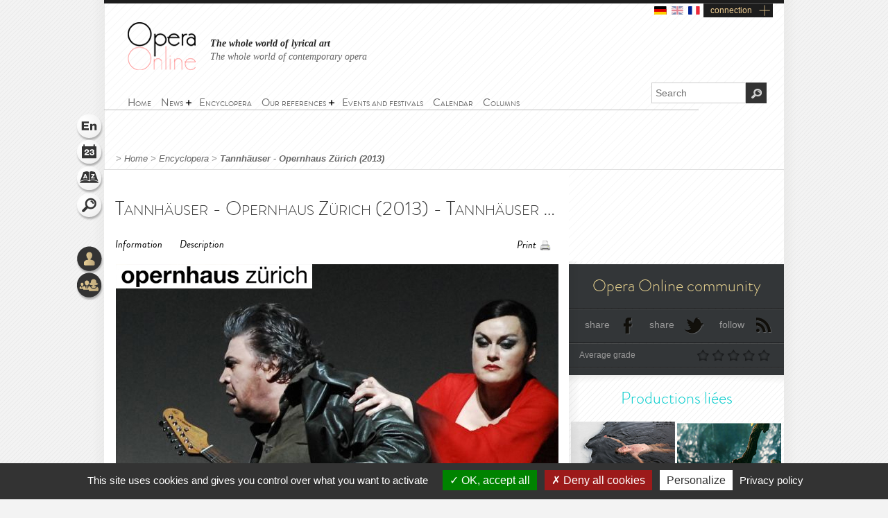

--- FILE ---
content_type: text/html; charset=utf-8
request_url: https://www.opera-online.com/en/items/productions/tannhauser-opernhaus-zurich-2013
body_size: 6923
content:
<!DOCTYPE html>
<html class='no-js' lang='en' prefix='og: https://ogp.me/ns#'>
<head>
<meta charset='UTF-8'>
<meta content="authenticity_token" name="csrf-param" />
<meta content="DmHC3SbMPcuGNU0WQLBBQkBsQo1k4rp0mwgxYJ7d7N4=" name="csrf-token" />
<title>Tannhäuser - Opernhaus Zürich (2013) (Production - Zürich, switzerland) | Opera Online - The opera lovers web site</title>
<meta content="More information is available on the Opernaus Z&amp;uuml;rich&amp;#39;s official website." name="description" />
<meta content="Opera Online" property="og:site_name" />
<meta content="website" property="og:type" />
<meta content="https://www.opera-online.com/en/items/productions/tannhauser-opernhaus-zurich-2013" property="og:url" />
<meta content="Tannhäuser - Opernhaus Zürich (2013) (Production - Zürich, switzerland)" property="og:title" />
<meta content="More information is available on the Opernaus Z&uuml;rich&#39;s official website." property="og:description" />
<meta content="https://www.opera-online.com/media/images/avatar/production/684/avatar.jpg" property="og:image" />
<meta content="summary" property="twitter:card" />
<meta content="@OperaOnline" property="twitter:site" />
<link href="https://www.opera-online.com/en/items/productions/tannhauser-opernhaus-zurich-2013" rel="canonical" />
<meta content='width=device-width, initial-scale=1' name='viewport'>
<link href='/en/rss/' rel='alternate' title='RSS' type='application/rss+xml'>
<link href='/assets/favicon-0ada7a31520f1f79962e201b0f4f435f.png' rel='shortcut icon' type='image/png'>
<link href='/assets/manifest-e7b2a276fb9a03d942b8dbe5e87b7d5e.json' ref='manifest'>
<link href="/assets/base-df3bd7d83d7bd89fecaa6c7c8f206ae8.css" media="screen" rel="stylesheet" type="text/css" />
<link href="/assets/base-df3bd7d83d7bd89fecaa6c7c8f206ae8.css" media="screen" rel="stylesheet" type="text/css" />
<link href="/assets/print-3875efadfbb1a2227d17b6ad214b4b48.css" media="print" rel="stylesheet" type="text/css" />
<!--[if IE]>
<script src="/assets/html5-875f0d42a52ff5536404da8fda8d423b.js" type="text/javascript"></script>
<![endif]-->
<script src="/assets/jquery-1.5.2-8739eb087da88db1f5c005558960813a.js" type="text/javascript"></script>
<script>
  var jq152 = jQuery.noConflict();
</script>
<script src='/yoxview/yoxview-init.js' type='text/javascript'></script>
<script src="/assets/base-76037034698de5ec271d574cfa94ab98.js" type="text/javascript"></script>
<script src="/assets/productions_show_pack-cc47437053edea3ff530feb87492f97c.js" type="text/javascript"></script>

<script src='/tarteaucitron/tarteaucitron.js' type='text/javascript'></script>
<script>
  tarteaucitron.init({
    "privacyUrl": "https://www.opera-online.com/terms", /* Privacy policy url */
    "hashtag": "#tarteaucitron", /* Open the panel with this hashtag */
    "cookieName": "tarteaucitron", /* Cookie name */
    "orientation": "bottom", /* Banner position (top - bottom) */
    "groupServices": false, /* Group services by category */
    "showAlertSmall": false, /* Show the small banner on bottom right */
    "cookieslist": false, /* Show the cookie list */
    "closePopup": false, /* Show a close X on the banner */
    "showIcon": true, /* Show cookie icon to manage cookies */
    //"iconSrc": "", /* Optionnal: URL or base64 encoded image */
    "iconPosition": "BottomRight", /* BottomRight, BottomLeft, TopRight and TopLeft */
    "adblocker": false, /* Show a Warning if an adblocker is detected */
    "DenyAllCta" : true, /* Show the deny all button */
    "AcceptAllCta" : true, /* Show the accept all button when highPrivacy on */
    "highPrivacy": true, /* HIGHLY RECOMMANDED Disable auto consent */
    "handleBrowserDNTRequest": false, /* If Do Not Track == 1, disallow all */
    "removeCredit": false, /* Remove credit link */
    "moreInfoLink": true, /* Show more info link */
    "useExternalCss": false, /* If false, the tarteaucitron.css file will be loaded */
    "useExternalJs": false, /* If false, the tarteaucitron.js file will be loaded */
    "cookieDomain": ".opera-online.com", /* Shared cookie for multisite */
    "readmoreLink": "", /* Change the default readmore link */
    "mandatory": true, /* Show a message about mandatory cookies */
  });
  
  tarteaucitron.user.analyticsUa = 'UA-36916487-1';
  tarteaucitron.user.analyticsMore = function () { /* optionnal ga.push() */ };
  tarteaucitron.user.analyticsUaCreate = { /* optionnal create configuration */ };
  tarteaucitron.user.analyticsAnonymizeIp = true;
  tarteaucitron.user.analyticsPageView = { /* optionnal pageview configuration */ };
  tarteaucitron.user.analyticsMore = function () { /* optionnal ga.push() */ };
  (tarteaucitron.job = tarteaucitron.job || []).push('analytics');
  
  tarteaucitron.user.gtagUa = 'G-VZK8GG8HBX';
  // tarteaucitron.user.gtagCrossdomain = ['example.com', 'example2.com'];
  tarteaucitron.user.gtagMore = function () { /* add here your optionnal gtag() */ };
  (tarteaucitron.job = tarteaucitron.job || []).push('gtag');
  
  tarteaucitron.user.googlemapsKey = '';
  (tarteaucitron.job = tarteaucitron.job || []).push('googlemaps');
  
  (tarteaucitron.job = tarteaucitron.job || []).push('youtubeplaylist');
  (tarteaucitron.job = tarteaucitron.job || []).push('youtubeapi');
</script>
<!-- AdSense -->
<script async src="https://pagead2.googlesyndication.com/pagead/js/adsbygoogle.js?client=ca-pub-3012617367178203" crossorigin="anonymous"></script>
<!-- Matomo -->
<script>
  var _paq = window._paq = window._paq || [];
  /* tracker methods like "setCustomDimension" should be called before "trackPageView" */
  _paq.push(['trackPageView']);
  _paq.push(['enableLinkTracking']);
  (function() {
    var u="https://operaonline.matomo.cloud/";
    _paq.push(['setTrackerUrl', u+'matomo.php']);
    _paq.push(['setSiteId', '1']);
    var d=document, g=d.createElement('script'), s=d.getElementsByTagName('script')[0];
    g.async=true; g.src='//cdn.matomo.cloud/operaonline.matomo.cloud/matomo.js'; s.parentNode.insertBefore(g,s);
  })();
</script>
<!-- End Matomo Code -->
</head>
<body data-notifications-register-endpoint='https://www.opera-online.com/en/notifications/register' data-vapid-public-key='[4,25,9,212,255,235,44,186,237,219,46,150,248,74,54,59,233,60,140,186,223,175,192,240,144,169,42,84,97,20,215,214,20,139,37,152,246,171,192,116,86,36,165,134,28,223,49,18,4,176,156,39,243,83,24,47,5,221,229,6,9,54,149,139,229]'>
<!-- START mainContainer -->
<div id='mainContainer'>
<header class='' id='header'>
<div class='logo'><a href="https://www.opera-online.com"><img alt="Logo-opera-online" src="/assets/logo-opera-online-1fafed3ce91a26a71505c9f89bc324bf.png" title="OperaOnline" /></a></div>
<div class='connection-block'>
<ul class='connection-links no-print'>
<li>
<a href='/de/items/productions/tannhauser-opernhaus-zurich-2013?set_locale=de'>
<img alt='de flag' class='flag' src='/assets/flags/de-dfd7c3f036b311666e0b529b15678d08.svg'>
</a>
</li>
<li>
<img alt='en flag' class='flag current-flag' src='/assets/flags/en-9c475adf53e7c370c9633c5755ae7bd9.svg'>
</li>
<li>
<a href='/fr/items/productions/tannhauser-opernhaus-zurich-2013?set_locale=fr'>
<img alt='fr flag' class='flag' src='/assets/flags/fr-7803a31b101d8b5c3023e3c52a2cb883.svg'>
</a>
</li>
<li class='text-link gGradient connection'><a href="/en/users/sign_in" id="user_connection">connection</a></li>
</ul>
</div>
<div class='no-print' id='connection-dropdown' style='display: none;'>
<div class='logo'></div>
<ul>
<li class='connection-form sign-in'>
<h3 class='prompt'>Connect to your account</h3>
<div class='actions'>
<form accept-charset="UTF-8" action="/en/users/sign_in" class="simple_form user" id="new_user" method="post"><div style="margin:0;padding:0;display:inline"><input name="utf8" type="hidden" value="&#x2713;" /><input name="authenticity_token" type="hidden" value="DmHC3SbMPcuGNU0WQLBBQkBsQo1k4rp0mwgxYJ7d7N4=" /></div><fieldset>
<p class="input string required"><label class="string required" for="user_login">Login <abbr title="required">*</abbr></label><input class="string required" id="user_login" maxlength="50" name="user[login]" placeholder="Login" required="required" size="50" type="text" /></p>
<p class="input password optional"><label class="password optional" for="user_password">Password </label><input class="password optional" id="user_password" maxlength="50" name="user[password]" placeholder="Password" size="50" type="password" /></p>
<p class='buttonsBlock'><input class="valid" name="commit" type="submit" value="Connect" /></p>
<p class="input boolean optional"><input name="user[remember_me]" type="hidden" value="0" /><input class="boolean optional" id="user_remember_me" name="user[remember_me]" type="checkbox" value="1" /><label class="boolean optional" for="user_remember_me">Remember me </label></p>
</fieldset>
</form>


</div>
</li>
<li class='connection-form sign-up'>
<h3 class='prompt'>Create your account</h3>
<div class='actions'>
<form action="/en/users/sign_up" class="button_to" method="get"><div><input type="submit" value="I sign up" /></div></form>
</div>
</li>
</ul>

<div class='close-button'>X</div>
</div>
<em class='headline'>
<a class='active' href='https://www.opera-online.com'>The whole world of lyrical art</a>
<a class='' href='https://contemporain.opera-online.com'>The whole world of contemporary opera</a>
</em>
<nav class='' id='main-nav'>
<a class='nav-btn'>
<span class='sprite burger-nav'></span>
</a>
<ul class="no-print semantic-navigation" id="user_menu"><li id="home"><a href="/en"><span>Home</span></a></li>
<li class="with-group" id="news"><span>News</span><ul><li id="all_news"><a href="/en/articles"><span>All the news</span></a></li>
<li id="interview"><a href="/en/articles/category/interviews"><span>Interviews</span></a></li>
<li id="video"><a href="/en/articles/category/videos"><span>Videos</span></a></li>
</ul></li><li id="encyclopera"><a href="/en/items"><span>Encyclopera</span></a></li>
<li class="with-group" id="references"><span>Our references</span><ul><li id="great_classic"><a href="https://www.opera-online.com/en/classics"><span>Lyrical art highlights</span></a></li>
<li id="legends"><a href="https://www.opera-online.com/en/legends"><span>Legends of Opera</span></a></li>
<li id="for_further"><a href="https://www.opera-online.com/en/articles/category/for_further"><span>All opera, to go further</span></a></li>
<li id="biography"><a href="https://www.opera-online.com/en/articles/category/biography"><span>Composers biographies</span></a></li>
<li id="profile"><a href="https://www.opera-online.com/en/articles/category/profile"><span>Artist portraits</span></a></li>
</ul></li><li id="events"><a href="/en/events"><span>Events and festivals</span></a></li>
<li id="calendar"><a href="/en/calendar"><span>Calendar</span></a></li>
<li id="columns"><a href="/en/columns"><span>Columns</span></a></li>
</ul>

</nav>
<div class='no-print' id='search'>
<form action='/items' method='get'>
<label for='recherche'>
<input id='recherche' name='q' placeholder='Search' type='text'>
<input id="global" name="global" type="hidden" value="1" />
</label>
<input id='ok' type='submit' value='OK'>
</form>
</div>
</header>

<section class='no-print' id='widgets'>
<ul class='widgets'>
<li>
<a href="#lang_widget" class="widget lang en">Language
<div class='widget-hover'>Language</div>
</a></li>
<li>
<a href="#events_widget" class="widget events">Schedule
<div class='widget-hover'>Schedule</div>
</a></li>
<li>
<a href="#glossary_widget" class="widget glossary">Glossary
<div class='widget-hover'>Glossary</div>
</a></li>
<li>
<a href="#search_widget" class="widget search">Search
<div class='widget-hover'>Search</div>
</a></li>
<li>
<a></a>
</li>
<li>
<a href="#connection_widget" class="widget connection">Connection
<div class='widget-hover'>Connection</div>
</a></li>
<li>
<a href="#community_widget" class="widget community">Community
<div class='widget-hover'>Community</div>
</a></li>
</ul>
<section class='allWidgets' id='lang_widget'>
<div class='arrow'></div>
<div class='wordBook'>
<h2>Language</h2>
<ul class='languages text'>
<li>
<a href="/de/items/productions/tannhauser-opernhaus-zurich-2013?set_locale=de">Deutsch</a>
</li>
<li>
English
</li>
<li>
<a href="/fr/items/productions/tannhauser-opernhaus-zurich-2013?set_locale=fr">Français</a>
</li>
</ul>
</div>
</section>
<section class='allWidgets' id='events_widget'>
<div class='arrow'></div>
<div class='wordBook'>
<h2>Schedule</h2>
<ul class='text'>
<li class='loading'><img alt="Spinner" src="/assets/icons/spinner-85a0fb71c7bfe2186203225e8769381a.gif" /></li>
</ul>
</div>
</section>

<section class='allWidgets' id='glossary_widget'>
<div class='arrow'></div>
<div class='wordBook'>
<h2>Glossary</h2>
<form accept-charset="UTF-8" action="/en/glossary/widget_search" class="simple_form glossary" method="post"><div style="margin:0;padding:0;display:inline"><input name="utf8" type="hidden" value="&#x2713;" /><input name="authenticity_token" type="hidden" value="DmHC3SbMPcuGNU0WQLBBQkBsQo1k4rp0mwgxYJ7d7N4=" /></div><fieldset>
<p class="input autocomplete required"><label class="autocomplete required" for="glossary_title">Titre <abbr title="required">*</abbr></label><input class="autocomplete required" data-autocomplete="/en/glossary/autocomplete_glossary_locale_title" id="glossary_title" name="glossary[title]" required="required" size="30" type="search" /></p>
<input class="button" name="commit" type="submit" value="ok" />
</fieldset>
</form>

<section class='results'></section>
<a href="/en/glossary" class="button outside see">show the glossary</a>
</div>
</section>

<section class='allWidgets' id='search_widget'>
<div class='arrow'></div>
<div class='wordBook'>
<h2>Search</h2>
<form action='/items' method='get'>
<input name='q' placeholder='Search' type='search' value=''>
<input id="global" name="global" type="hidden" value="1" />
<input type='submit' value='OK'>
</form>
</div>
</section>
<section class='allWidgets' id='connection_widget'>
<div class='arrow'></div>
<div class='wordBook'>
<h2>Connect</h2>
<ul class='text'>
<li class='connection-form sign-in'>
<h3 class='prompt'>Connect to your account</h3>
<div class='actions'>
<form accept-charset="UTF-8" action="/en/users/sign_in" class="simple_form user" id="new_user" method="post"><div style="margin:0;padding:0;display:inline"><input name="utf8" type="hidden" value="&#x2713;" /><input name="authenticity_token" type="hidden" value="DmHC3SbMPcuGNU0WQLBBQkBsQo1k4rp0mwgxYJ7d7N4=" /></div><fieldset>
<p class="input string required"><label class="string required" for="user_login">Login <abbr title="required">*</abbr></label><input class="string required" id="user_login" maxlength="50" name="user[login]" placeholder="Login" required="required" size="50" type="text" /></p>
<p class="input password optional"><label class="password optional" for="user_password">Password </label><input class="password optional" id="user_password" maxlength="50" name="user[password]" placeholder="Password" size="50" type="password" /></p>
<p class="input boolean optional"><input name="user[remember_me]" type="hidden" value="0" /><input class="boolean optional" id="user_remember_me" name="user[remember_me]" type="checkbox" value="1" /><label class="boolean optional" for="user_remember_me">Remember me </label></p>
<p class='buttonsBlock'><input class="valid" name="commit" type="submit" value="Log me in" /></p>
</fieldset>
</form>


</div>
</li>
<li class='connection-form sign-up'>
<h3 class='prompt'>Create your account</h3>
<div class='actions'>
<form action="/en/users/sign_up" class="button_to" method="get"><div><input type="submit" value="I sign up" /></div></form>
</div>
</li>
</ul>

</div>
</section>

<section class='allWidgets no-print' id='community_widget'>
<div class='arrow'></div>
<div class='wordBook'>
<h2>Community</h2>
<ul class='text'>
<li><a href="/en/comments">All comments</a></li>
<li><a href="/en/membres">Contributor list</a></li>
<li><a href="/en/columns/columnists">Columnist list</a></li>
</ul>
</div>
</section>

</section>

<!-- START main -->
<div class='fiche' id='fiche_production' role='main'>
<div class='markings'></div>
<div class='ombre'></div>
<section class='in-fiche' id='breadcrumb'>
<span class="delimiter"> > </span><a href="https://www.opera-online.com/en" class="">Home</a><span class="delimiter"> > </span><a href="/en/items" class="">Encyclopera</a><span class="delimiter"> > </span><a href="/en/items/productions/tannhauser-opernhaus-zurich-2013" class="last">Tannhäuser - Opernhaus Zürich (2013)</a>

</section>
<!-- START ColLeft --><section id='colLeft'><!-- START prodTop -->
<section class='content'>
<section class='headerStatic'>
<h1>Tannhäuser - Opernhaus Zürich (2013) - Tannhäuser - Opernhaus Zürich (2013)</h1>
<section class='ancre'>
<a href="#informations">Information</a><a href="#description">Description</a></section>
<section class='outils'>
<a class='print' href='javascript:window.print()'>Print</a>
</section>
</section>
<article>
<div class='illustration'>
<img alt="Xl_avatar" src="/media/images/avatar/production/684/xl_avatar.jpg" />
<em>
© Opernhaus Zürich
</em>
</div><section class='zoneInfo' id='informations'>
<h2 class='centerTitle gris50'>
General Information</h2>
<ul>
<li><strong>Production title:</strong><span class='information'>Tannhäuser - Opernhaus Zürich (2013)</span><div class='clearfix'></div>
</li>
<li><strong>Work - Composer:</strong><span class='information'><a href="/en/items/works/tannhauser-wagner-wagner-1845">Tannhäuser</a><span>&nbsp;-&nbsp;</span><a href="/en/items/authors/richard-wagner-1813">Richard Wagner</a></span><div class='clearfix'></div>
</li>
<li><strong>Opera house:</strong><span class='information'><a href="/en/items/opera_houses/opernhaus-zurich">Opernhaus Zürich.</a></span><div class='clearfix'></div>
</li>
</ul>
<div class='sepaSimpleGris'></div>
</section>
<section class='zoneDescription' id='description'>
<h2 class='centerTitle gris50'>
Description</h2>
<p>
	More information is available on the Opernaus Zürich's <a href="http://www.opernhaus.ch/vorstellung/detail/tannhaeuser-13-01-2013/">official website</a>.</p><div class='sepaSimpleGris'></div>
<section class='zoneDates'>
<h2 class='centerTitle'>Schedule</h2>
<p>
January 13, 2013 14:00:00<strong></strong>
</p>
<p>
January 20, 2013 17:00:00<strong></strong>
</p>
<p>
January 26, 2013 18:00:00<strong></strong>
</p>
<p>
February 02, 2013 18:00:00<strong></strong>
</p>
</section>
<section class='distribution'>
<h2 class='centerTitle gris50'>
Casting</h2>
<div class='sepaSimpleGris'></div>
<p><a href="/en/items/personnalities/marc-albrecht">Marc Albrecht</a></p>
<p>
<a href="/en/items/performers/peter-seiffert-1954">Peter Seiffert</a><span></span>
</p>
<p>
<a href="/en/items/performers/anja-harteros-1972">Anja Harteros</a><span></span>
</p>
<p>
<a href="/en/items/performers/vesselina-kasarova-1965">Vesselina Kasarova</a><span></span>
</p>
<p>
<a href="/en/items/performers/michelle-breedt-1967">Michelle Breedt</a><span></span>
</p>
<p>
<a href="/en/items/performers/thomas-hampson-1955">Thomas Hampson</a><span></span>
</p>
<p>
<a href="/en/items/performers/jan-hendrik-rootering-1950">Jan-Hendrik Rootering</a><span></span>
</p>
<p>
<a href="/en/items/performers/fabio-trumpy">Fabio Trümpy</a><span></span>
</p>
<p>
<span>Erik Anstine</span><span></span>
</p>
<p>
<a href="/en/items/performers/peter-straka-1950">Peter Straka</a><span></span>
</p>
<p>
<a href="/en/items/performers/tomasz-slawinski">Tomasz Slawinski</a><span></span>
</p>
<p>
<a href="/en/items/performers/rebeca-olvera">Rebeca Olvera</a><span></span>
</p>
</section>
<section class='roles'>
<h2 class='centerTitle gris50'>
Work's characters list</h2>
<div class='sepaSimpleGris'></div>
<p>Conductor</p>
<p>Tannhäuser</p>
<p>Elisabeth</p>
<p>Venus</p>
<p>Venus</p>
<p>Wolfram von Eschenbach</p>
<p>Landgraf Hermann</p>
<p>Walther von der Vogelweide</p>
<p>Biterolf</p>
<p>Heinrich der Schreiber</p>
<p>Reinmar von Zweter</p>
<p>Ein junger Hirt</p>
</section>
<div class='clearfix'></div>
</section>
</article>
</section><section data-count='0' data-per-page='3' data-target-id='684' data-target-type='Production' id='comments'>
<div class='comments-content'>
<h2>Comments</h2>
<section class='contentBlock wall clear-block clearfix'>
<div class='form'></div>
<div class='list'></div>
</section>
<span class='loading no-print'>
<img alt='Loading' src='/assets/icons/spinner-dark-d5c980d18ff4acb5e778ef169445d577.gif'>
</span>
</div>
<div class='basBlocOmbre'>
<a attr-block='#comments .more' class='seeMore more_comments plusMoins toggleBlock opened' href='#'></a>
</div>
</section></section><aside class='in-fiche' id='sidebar'><section class='gradable-item no-print' id='communiteOpera'>
<h2 class='or'>Opera Online community</h2>
<div class='doubleLine'></div>
<a class='icon facebook' href='#'>share</a>
<a class='icon twitter' href='#'>share</a>
<a class='icon rss' href='/en/rss'>follow</a>
<div class='clearfix'></div>
<div class='doubleLine'></div>
<p class='label left'>Average grade</p>
<div class='grade-select right average-grade'>
<div class='grade-element n1' data-grade='1'></div>
<div class='grade-element n2' data-grade='2'></div>
<div class='grade-element n3' data-grade='3'></div>
<div class='grade-element n4' data-grade='4'></div>
<div class='grade-element n5' data-grade='5'></div>
</div>
<div class='clearfix'></div>
<div class='doubleLine'></div>
</section><h2 class='sidebarTitle vert no-print'>Productions liées</h2>
<section class='no-print' id='productionsLiees'>
<article class='sizeXs left with-cross-hover'>
<a href="/en/items/productions/tannhauser-grand-theatre-de-geneve-2025-2025"><div class='cross-hover-container'>
<img alt="Xs_avatar" src="/media/images/avatar/production/7507/xs_avatar.jpg" />
<div class='hover production xs'></div>
</div>
<h3>Tannhaüser</h3>
<div class='infos'>
2025
<br>
<strong>Grand Théâtre de Genève</strong>
<br>
<em>Richard Wagner</em>
</div>

</a></article>
<article class='sizeXs left with-cross-hover'>
<a href="/en/items/productions/tannhauser-wiener-staatsoper-2025-2025"><div class='cross-hover-container'>
<img alt="Xs_avatar" src="/media/images/avatar/production/7349/xs_avatar.jpg" />
<div class='hover production xs'></div>
</div>
<h3>Tannhaüser</h3>
<div class='infos'>
2025
<br>
<strong>Wiener Staatsoper</strong>
<br>
<em>Richard Wagner</em>
</div>

</a></article>
<article class='sizeXs left with-cross-hover'>
<a href="/en/items/productions/tannhauser-opera-national-de-lyon-2022-2022"><div class='cross-hover-container'>
<img alt="Xs_avatar" src="/media/images/avatar/production/6000/xs_avatar.jpg" />
<div class='hover production xs'></div>
</div>
<h3>Tannhaüser</h3>
<div class='infos'>
2022
<br>
<strong>Opéra national de Lyon</strong>
<br>
<em>Richard Wagner</em>
</div>

</a></article>
<article class='sizeXs left with-cross-hover'>
<a href="/en/items/productions/tannhauser-mariinsky-theatre-2021-2021"><div class='cross-hover-container'>
<img alt="Xs_avatar" src="/media/images/avatar/production/5121/xs_avatar.jpg" />
<div class='hover production xs'></div>
</div>
<h3>Tannhaüser</h3>
<div class='infos'>
2021
<br>
<strong>Mariinsky II</strong>
<br>
<em>Richard Wagner</em>
</div>

</a></article>
<article class='sizeXs left with-cross-hover'>
<a href="/en/items/productions/tannhauser-bayerische-staatsoper-2021-2020"><div class='cross-hover-container'>
<img alt="Xs_avatar" src="/media/images/avatar/production/4835/xs_avatar.jpg" />
<div class='hover production xs'></div>
</div>
<h3>Tannhaüser</h3>
<div class='infos'>
2021
<br>
<strong>Bayerische Staatsoper - Nationaltheater</strong>
<br>
<em>Richard Wagner</em>
</div>

</a></article>
<article class='sizeXs left with-cross-hover'>
<a href="/en/items/productions/tannhauser-opera-de-rouen-2020-2019"><div class='cross-hover-container'>
<img alt="Xs_avatar" src="/media/images/avatar/production/4707/xs_avatar.jpg" />
<div class='hover production xs'></div>
</div>
<h3>Tannhaüser</h3>
<div class='infos'>
2020
<br>
<strong>Opéra de Rouen Haute-Normandie</strong>
<br>
<em>Richard Wagner</em>
</div>

</a></article>
<div class='clearfix'></div>
<div class='action left no-print'>
<a class='icons bulle voirVert' href='/en/items/productions/linked-to/production/tannhauser-opernhaus-zurich-2013'>
<span>
<div class='coin'></div>
See all productions
</span>
</a>
</div>
<div class='action right no-print'>
<a class='icons bulle calendarVert' href='/en/calendar/linked-to/production/tannhauser-opernhaus-zurich-2013'>
<span>
<div class='coin'></div>
See calendar
</span>
</a>
</div>
<div class='clearfix'></div>
</section><!-- START chroniques -->
<section class='no-print' id='chroniques'>
</section>
<!-- END chroniques --><!-- START events -->
<!-- END events --></aside>
</div>
<!-- END main -->

<div class='clearfix'></div>
<!-- START footer -->
<footer class='no-print' id='footer'>
<h3 class='or'><a href="/en/contribution_requests/new">You are a professional? Ask for the credentials to edit or create your data</a></h3>
<div class='links'>
<a href="/en/help">Help</a>
-
<a href="/en/contact/new">Contact</a>
-
<a href="/en/admins/sign_in">Admin</a>
-
<a href="/en/glossary">Glossary</a>
-
<a href="/en/terms">Terms of use</a>
-
<a href="/en/aboutus">About us</a>
-
<a href="/en/advertisers">Publicité</a>
</div>
<div class='socialIcons'>
<a href="https://www.facebook.com/OperaOnlineWebsite" class="facebook social-icon--hover" target="blank">Become a fan</a>
<a href="https://www.instagram.com/operaonlinewebsite/" class="instagram social-icon--hover" target="blank">Follow on Twitter instagram</a>
<a href="https://www.threads.net/@operaonlinewebsite" class="threads social-icon--hover" target="blank">Follow on Twitter threads</a>
<a href="https://x.com/operaonline" class="twitter social-icon--hover" target="blank">Follow on Twitter</a>
<a href="https://www.youtube.com/@OperaOnline" class="youtube social-icon--hover" target="blank">Follow on Twitter youtube</a>
</div>
</footer>
<!-- END footer -->

</div>
<!-- END mainContainer -->
<script defer src="https://static.cloudflareinsights.com/beacon.min.js/vcd15cbe7772f49c399c6a5babf22c1241717689176015" integrity="sha512-ZpsOmlRQV6y907TI0dKBHq9Md29nnaEIPlkf84rnaERnq6zvWvPUqr2ft8M1aS28oN72PdrCzSjY4U6VaAw1EQ==" data-cf-beacon='{"version":"2024.11.0","token":"1502fd610d3746ad87e97e57b4c2e59e","r":1,"server_timing":{"name":{"cfCacheStatus":true,"cfEdge":true,"cfExtPri":true,"cfL4":true,"cfOrigin":true,"cfSpeedBrain":true},"location_startswith":null}}' crossorigin="anonymous"></script>
</body>
</html>


--- FILE ---
content_type: text/html; charset=utf-8
request_url: https://www.google.com/recaptcha/api2/aframe
body_size: 268
content:
<!DOCTYPE HTML><html><head><meta http-equiv="content-type" content="text/html; charset=UTF-8"></head><body><script nonce="VYrB0AGc_tTRnHERXzCgfg">/** Anti-fraud and anti-abuse applications only. See google.com/recaptcha */ try{var clients={'sodar':'https://pagead2.googlesyndication.com/pagead/sodar?'};window.addEventListener("message",function(a){try{if(a.source===window.parent){var b=JSON.parse(a.data);var c=clients[b['id']];if(c){var d=document.createElement('img');d.src=c+b['params']+'&rc='+(localStorage.getItem("rc::a")?sessionStorage.getItem("rc::b"):"");window.document.body.appendChild(d);sessionStorage.setItem("rc::e",parseInt(sessionStorage.getItem("rc::e")||0)+1);localStorage.setItem("rc::h",'1768771425594');}}}catch(b){}});window.parent.postMessage("_grecaptcha_ready", "*");}catch(b){}</script></body></html>